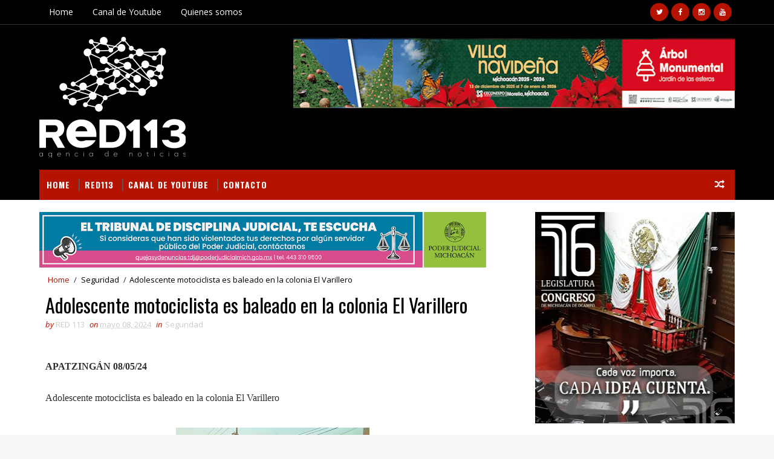

--- FILE ---
content_type: text/html; charset=utf-8
request_url: https://www.google.com/recaptcha/api2/aframe
body_size: 265
content:
<!DOCTYPE HTML><html><head><meta http-equiv="content-type" content="text/html; charset=UTF-8"></head><body><script nonce="IB79slhjlBDc2-asuOrrzQ">/** Anti-fraud and anti-abuse applications only. See google.com/recaptcha */ try{var clients={'sodar':'https://pagead2.googlesyndication.com/pagead/sodar?'};window.addEventListener("message",function(a){try{if(a.source===window.parent){var b=JSON.parse(a.data);var c=clients[b['id']];if(c){var d=document.createElement('img');d.src=c+b['params']+'&rc='+(localStorage.getItem("rc::a")?sessionStorage.getItem("rc::b"):"");window.document.body.appendChild(d);sessionStorage.setItem("rc::e",parseInt(sessionStorage.getItem("rc::e")||0)+1);localStorage.setItem("rc::h",'1768986093323');}}}catch(b){}});window.parent.postMessage("_grecaptcha_ready", "*");}catch(b){}</script></body></html>

--- FILE ---
content_type: text/javascript; charset=UTF-8
request_url: http://www.red113mx.com/feeds/posts/default?alt=json-in-script&start-index=12&max-results=1&callback=jQuery111009907793253914883_1768986090176&_=1768986090178
body_size: 1940
content:
// API callback
jQuery111009907793253914883_1768986090176({"version":"1.0","encoding":"UTF-8","feed":{"xmlns":"http://www.w3.org/2005/Atom","xmlns$openSearch":"http://a9.com/-/spec/opensearchrss/1.0/","xmlns$blogger":"http://schemas.google.com/blogger/2008","xmlns$georss":"http://www.georss.org/georss","xmlns$gd":"http://schemas.google.com/g/2005","xmlns$thr":"http://purl.org/syndication/thread/1.0","id":{"$t":"tag:blogger.com,1999:blog-5899780129493318393"},"updated":{"$t":"2026-01-21T00:12:00.271-06:00"},"category":[{"term":"Seguridad"},{"term":"Estado"},{"term":"Nota Roja"},{"term":"Morelia"},{"term":"Policiaca"},{"term":"Gobierno"},{"term":"Educación"},{"term":"Salud"},{"term":"politica"},{"term":"Portada"},{"term":"Cultura"},{"term":"Nacionales"},{"term":"Video"},{"term":"Gobierno Estado"},{"term":"Deportes"},{"term":"Educacion"},{"term":"turismo"},{"term":"economia"},{"term":"Destacados"},{"term":"política"},{"term":"Gobierno Morelia"},{"term":"Derechos Humanos"},{"term":"Elecciones"},{"term":"ecologia"},{"term":"Finanzas"},{"term":"Nota Roja  Policiaca"},{"term":"MUNICIPIOS"},{"term":"Nota Roja Policiaca"},{"term":"artesanías"},{"term":"Espectáculos"},{"term":"Gastronomía"},{"term":"MICHOACÁN"},{"term":"Clima"},{"term":"Tecnología"},{"term":"Arte"},{"term":"Entretenimiento"},{"term":"Internacional"},{"term":"ciencia"},{"term":"Cine"},{"term":"Comunicación"},{"term":"Tradiciones"},{"term":"Columna"},{"term":"NACIONAL"},{"term":"Educación Gobierno"},{"term":"Teatro"},{"term":"Campo"},{"term":"economía"},{"term":"Gobierno  Morelia"},{"term":"Derechos"},{"term":"Segurid"},{"term":"se"},{"term":"michoacan"},{"term":"nutrición"},{"term":"Música"},{"term":"Destacado"},{"term":"NOTA"},{"term":"MORE"},{"term":"segueidad"},{"term":"Antropología"},{"term":"SUCESOS"},{"term":"esta"},{"term":"Moda"},{"term":"Religión"},{"term":"Animales"},{"term":"Morel"},{"term":"MORELIA DESTACADOS"},{"term":"POL"},{"term":"POR"},{"term":"Salud y belleza"},{"term":"Viral"},{"term":"gob"},{"term":"nacional seguridad"},{"term":"poli"},{"term":"ELE"},{"term":"I"},{"term":"INCENDIOS MICHOACÁN"},{"term":"Infografía"},{"term":"MICHOACÁ"},{"term":"N"},{"term":"PORT"},{"term":"Reportaje"},{"term":"ecol"},{"term":"es"},{"term":"estatal"},{"term":"go"},{"term":"michoaca"},{"term":"polli"}],"title":{"type":"text","$t":"RED113"},"subtitle":{"type":"html","$t":"Noticias"},"link":[{"rel":"http://schemas.google.com/g/2005#feed","type":"application/atom+xml","href":"http:\/\/www.red113mx.com\/feeds\/posts\/default"},{"rel":"self","type":"application/atom+xml","href":"http:\/\/www.blogger.com\/feeds\/5899780129493318393\/posts\/default?alt=json-in-script\u0026start-index=12\u0026max-results=1"},{"rel":"alternate","type":"text/html","href":"http:\/\/www.red113mx.com\/"},{"rel":"hub","href":"http://pubsubhubbub.appspot.com/"},{"rel":"previous","type":"application/atom+xml","href":"http:\/\/www.blogger.com\/feeds\/5899780129493318393\/posts\/default?alt=json-in-script\u0026start-index=11\u0026max-results=1"},{"rel":"next","type":"application/atom+xml","href":"http:\/\/www.blogger.com\/feeds\/5899780129493318393\/posts\/default?alt=json-in-script\u0026start-index=13\u0026max-results=1"}],"author":[{"name":{"$t":"Unknown"},"email":{"$t":"noreply@blogger.com"},"gd$image":{"rel":"http://schemas.google.com/g/2005#thumbnail","width":"16","height":"16","src":"https:\/\/img1.blogblog.com\/img\/b16-rounded.gif"}}],"generator":{"version":"7.00","uri":"http://www.blogger.com","$t":"Blogger"},"openSearch$totalResults":{"$t":"189259"},"openSearch$startIndex":{"$t":"12"},"openSearch$itemsPerPage":{"$t":"1"},"entry":[{"id":{"$t":"tag:blogger.com,1999:blog-5899780129493318393.post-5891378737966180873"},"published":{"$t":"2026-01-20T19:47:00.003-06:00"},"updated":{"$t":"2026-01-20T19:47:35.986-06:00"},"category":[{"scheme":"http://www.blogger.com/atom/ns#","term":"Estado"}],"title":{"type":"text","$t":" Diálogo permanente con la Iglesia Católica: Raúl Zepeda"},"summary":{"type":"text","$t":"\u0026nbsp;Diálogo permanente con la Iglesia Católica: Raúl Zepeda\u0026nbsp;•\tGobierno estatal refuerza su compromiso con la vinculación directa con los sectores socialesZamora, Michoacán, 20 de enero de 2026.- El Gobierno de Michoacán, respetuoso del Estado laico, mantendrá una comunicación permanente con la Iglesia Católica, así como con las organizaciones religiosas, a fin de seguir colaborando en la "},"link":[{"rel":"edit","type":"application/atom+xml","href":"http:\/\/www.blogger.com\/feeds\/5899780129493318393\/posts\/default\/5891378737966180873"},{"rel":"self","type":"application/atom+xml","href":"http:\/\/www.blogger.com\/feeds\/5899780129493318393\/posts\/default\/5891378737966180873"},{"rel":"alternate","type":"text/html","href":"http:\/\/www.red113mx.com\/2026\/01\/dialogo-permanente-con-la-iglesia.html","title":" Diálogo permanente con la Iglesia Católica: Raúl Zepeda"}],"author":[{"name":{"$t":"Unknown"},"email":{"$t":"noreply@blogger.com"},"gd$image":{"rel":"http://schemas.google.com/g/2005#thumbnail","width":"16","height":"16","src":"https:\/\/img1.blogblog.com\/img\/b16-rounded.gif"}}],"media$thumbnail":{"xmlns$media":"http://search.yahoo.com/mrss/","url":"https:\/\/blogger.googleusercontent.com\/img\/b\/R29vZ2xl\/AVvXsEifve6heK_TPkaE26AL7ILSS9c8Xr8TS6oedsp1WeKIhKjuaET7ITEHONGjQWo9aMpSkfGLUe4vgXMQiLdG3tAwRYsNrzEC8LCcog2KDDDyDYkrzpl_w2FHynhw-DaFxUXcCefgJlpVtKgbYbbptlZ4kgz8Onv67dkVITlCGPSR8p_uhUS5tQvDOcJBKQU\/s72-c\/WhatsApp%20Image%202026-01-20%20at%204.21.58%20PM.jpeg","height":"72","width":"72"}}]}});

--- FILE ---
content_type: text/javascript; charset=UTF-8
request_url: http://www.red113mx.com/feeds/posts/default?alt=json-in-script&callback=jQuery111009907793253914883_1768986090176&_=1768986090177
body_size: 12425
content:
// API callback
jQuery111009907793253914883_1768986090176({"version":"1.0","encoding":"UTF-8","feed":{"xmlns":"http://www.w3.org/2005/Atom","xmlns$openSearch":"http://a9.com/-/spec/opensearchrss/1.0/","xmlns$blogger":"http://schemas.google.com/blogger/2008","xmlns$georss":"http://www.georss.org/georss","xmlns$gd":"http://schemas.google.com/g/2005","xmlns$thr":"http://purl.org/syndication/thread/1.0","id":{"$t":"tag:blogger.com,1999:blog-5899780129493318393"},"updated":{"$t":"2026-01-21T00:12:00.271-06:00"},"category":[{"term":"Seguridad"},{"term":"Estado"},{"term":"Nota Roja"},{"term":"Morelia"},{"term":"Policiaca"},{"term":"Gobierno"},{"term":"Educación"},{"term":"Salud"},{"term":"politica"},{"term":"Portada"},{"term":"Cultura"},{"term":"Nacionales"},{"term":"Video"},{"term":"Gobierno Estado"},{"term":"Deportes"},{"term":"Educacion"},{"term":"turismo"},{"term":"economia"},{"term":"Destacados"},{"term":"política"},{"term":"Gobierno Morelia"},{"term":"Derechos Humanos"},{"term":"Elecciones"},{"term":"ecologia"},{"term":"Finanzas"},{"term":"Nota Roja  Policiaca"},{"term":"MUNICIPIOS"},{"term":"Nota Roja Policiaca"},{"term":"artesanías"},{"term":"Espectáculos"},{"term":"Gastronomía"},{"term":"MICHOACÁN"},{"term":"Clima"},{"term":"Tecnología"},{"term":"Arte"},{"term":"Entretenimiento"},{"term":"Internacional"},{"term":"ciencia"},{"term":"Cine"},{"term":"Comunicación"},{"term":"Tradiciones"},{"term":"Columna"},{"term":"NACIONAL"},{"term":"Educación Gobierno"},{"term":"Teatro"},{"term":"Campo"},{"term":"economía"},{"term":"Gobierno  Morelia"},{"term":"Derechos"},{"term":"Segurid"},{"term":"se"},{"term":"michoacan"},{"term":"nutrición"},{"term":"Música"},{"term":"Destacado"},{"term":"NOTA"},{"term":"MORE"},{"term":"segueidad"},{"term":"Antropología"},{"term":"SUCESOS"},{"term":"esta"},{"term":"Moda"},{"term":"Religión"},{"term":"Animales"},{"term":"Morel"},{"term":"MORELIA DESTACADOS"},{"term":"POL"},{"term":"POR"},{"term":"Salud y belleza"},{"term":"Viral"},{"term":"gob"},{"term":"nacional seguridad"},{"term":"poli"},{"term":"ELE"},{"term":"I"},{"term":"INCENDIOS MICHOACÁN"},{"term":"Infografía"},{"term":"MICHOACÁ"},{"term":"N"},{"term":"PORT"},{"term":"Reportaje"},{"term":"ecol"},{"term":"es"},{"term":"estatal"},{"term":"go"},{"term":"michoaca"},{"term":"polli"}],"title":{"type":"text","$t":"RED113"},"subtitle":{"type":"html","$t":"Noticias"},"link":[{"rel":"http://schemas.google.com/g/2005#feed","type":"application/atom+xml","href":"http:\/\/www.red113mx.com\/feeds\/posts\/default"},{"rel":"self","type":"application/atom+xml","href":"http:\/\/www.blogger.com\/feeds\/5899780129493318393\/posts\/default?alt=json-in-script"},{"rel":"alternate","type":"text/html","href":"http:\/\/www.red113mx.com\/"},{"rel":"hub","href":"http://pubsubhubbub.appspot.com/"},{"rel":"next","type":"application/atom+xml","href":"http:\/\/www.blogger.com\/feeds\/5899780129493318393\/posts\/default?alt=json-in-script\u0026start-index=26\u0026max-results=25"}],"author":[{"name":{"$t":"Unknown"},"email":{"$t":"noreply@blogger.com"},"gd$image":{"rel":"http://schemas.google.com/g/2005#thumbnail","width":"16","height":"16","src":"https:\/\/img1.blogblog.com\/img\/b16-rounded.gif"}}],"generator":{"version":"7.00","uri":"http://www.blogger.com","$t":"Blogger"},"openSearch$totalResults":{"$t":"189259"},"openSearch$startIndex":{"$t":"1"},"openSearch$itemsPerPage":{"$t":"25"},"entry":[{"id":{"$t":"tag:blogger.com,1999:blog-5899780129493318393.post-2599886265418394521"},"published":{"$t":"2026-01-21T00:11:00.003-06:00"},"updated":{"$t":"2026-01-21T00:11:59.855-06:00"},"category":[{"scheme":"http://www.blogger.com/atom/ns#","term":"Estado"}],"title":{"type":"text","$t":" Fortalece UTM espacios de diálogo académico con los Conversatorios de la UTM"},"summary":{"type":"text","$t":"\u0026nbsp;Fortalece UTM espacios de diálogo académico con los Conversatorios de la UTMLa Universidad Tecnológica de Morelia desarrolla una agenda permanente de conversatorios con participación plural de especialistas y creciente interés de la comunidad estudiantil.Morelia, Michoacán, 20 de enero de 2026.-\u0026nbsp;La Universidad Tecnológica de Morelia (UTM) fortalece los Conversatorios de la UTM, una "},"link":[{"rel":"edit","type":"application/atom+xml","href":"http:\/\/www.blogger.com\/feeds\/5899780129493318393\/posts\/default\/2599886265418394521"},{"rel":"self","type":"application/atom+xml","href":"http:\/\/www.blogger.com\/feeds\/5899780129493318393\/posts\/default\/2599886265418394521"},{"rel":"alternate","type":"text/html","href":"http:\/\/www.red113mx.com\/2026\/01\/fortalece-utm-espacios-de-dialogo.html","title":" Fortalece UTM espacios de diálogo académico con los Conversatorios de la UTM"}],"author":[{"name":{"$t":"Unknown"},"email":{"$t":"noreply@blogger.com"},"gd$image":{"rel":"http://schemas.google.com/g/2005#thumbnail","width":"16","height":"16","src":"https:\/\/img1.blogblog.com\/img\/b16-rounded.gif"}}],"media$thumbnail":{"xmlns$media":"http://search.yahoo.com/mrss/","url":"https:\/\/blogger.googleusercontent.com\/img\/b\/R29vZ2xl\/AVvXsEg9MEFAAFyLfsmyUHmD3b5MhOJi88oHDVnyIUklnZonUOT9URBt4Iq8HXpg6S6zywT4mri5kFM_22ki-MuLjOrgzQqxzkW7GprCAEv2jgE8SLtZ1LIdslWAxQesmfMakiPJhBIxy6swzyT0VC-_wEtdsKghgVkyDot11wwDwpE7uH6h8qlYKxas2xkAWBo\/s72-c\/WhatsApp%20Image%202026-01-20%20at%2010.07.17%20PM.jpeg","height":"72","width":"72"}},{"id":{"$t":"tag:blogger.com,1999:blog-5899780129493318393.post-8469335306676061030"},"published":{"$t":"2026-01-21T00:10:00.000-06:00"},"updated":{"$t":"2026-01-21T00:10:46.374-06:00"},"category":[{"scheme":"http://www.blogger.com/atom/ns#","term":"Seguridad"}],"title":{"type":"text","$t":" Busca Reyes Galindo acercar y agilizar trámites de Pensiones Civiles en Distrito 22"},"summary":{"type":"text","$t":"\u0026nbsp;Busca Reyes Galindo acercar y agilizar trámites de Pensiones Civiles en Distrito 22Morelia, Mich., 20 de enero de 2026.-Con el objetivo de eliminar barreras en los trámites que deben realizar trabajadores del estado en la Dirección de Pensiones Civiles de Michoacán, el coordinador de diputados del Partido del Trabajo en el Congreso de Michoacán, Reyes Galindo Pedraza, sostuvo una reunión "},"link":[{"rel":"edit","type":"application/atom+xml","href":"http:\/\/www.blogger.com\/feeds\/5899780129493318393\/posts\/default\/8469335306676061030"},{"rel":"self","type":"application/atom+xml","href":"http:\/\/www.blogger.com\/feeds\/5899780129493318393\/posts\/default\/8469335306676061030"},{"rel":"alternate","type":"text/html","href":"http:\/\/www.red113mx.com\/2026\/01\/busca-reyes-galindo-acercar-y-agilizar.html","title":" Busca Reyes Galindo acercar y agilizar trámites de Pensiones Civiles en Distrito 22"}],"author":[{"name":{"$t":"Unknown"},"email":{"$t":"noreply@blogger.com"},"gd$image":{"rel":"http://schemas.google.com/g/2005#thumbnail","width":"16","height":"16","src":"https:\/\/img1.blogblog.com\/img\/b16-rounded.gif"}}],"media$thumbnail":{"xmlns$media":"http://search.yahoo.com/mrss/","url":"https:\/\/blogger.googleusercontent.com\/img\/b\/R29vZ2xl\/AVvXsEhyPEfjGaxqaOtJyE6Cm4vn9oY863_Guw3TtZ3Gyj4DWGwsLGIG_jGo0WVL6Nf4k8YSTG-TWRhLIvI63Zd-royuUV0oCzS-zjKplMCC6XIIR4rXilQK4U9zqZVWwQGpwtu2xyecLGnVY4W5eH6dg5fAcZmL173u2o_XkDu1gSwgdz2nXl4-Cm2_jCNuZwI\/s72-c\/WhatsApp%20Image%202026-01-20%20at%207.54.34%20PM.jpeg","height":"72","width":"72"}},{"id":{"$t":"tag:blogger.com,1999:blog-5899780129493318393.post-960376550360516642"},"published":{"$t":"2026-01-20T23:54:00.000-06:00"},"updated":{"$t":"2026-01-20T23:54:17.253-06:00"},"category":[{"scheme":"http://www.blogger.com/atom/ns#","term":"Seguridad"}],"title":{"type":"text","$t":"Dos muertos y tres heridos tras fuerte choque vehicular en Chilchota"},"summary":{"type":"text","$t":"\u0026nbsp;CHILCHOTA\n20\/01\/26\n\n\u0026nbsp;\n\nDos\nmuertos y tres heridos tras fuerte choque vehicular en Chilchota \n\n\u0026nbsp;\n\nRED 113\nMICHOACÁN\/Redacción \n\n\u0026nbsp;\n\nChilchota,\nMich.- 20 de enero de 2026.-\nUn fatal accidente vehicular se registró la noche de este martes sobre la\ncarretera Carapan–Uruapan, donde impactaron un camión de carga y una camioneta,\ndejando como saldo fatal dos personas sin vida y tres "},"link":[{"rel":"edit","type":"application/atom+xml","href":"http:\/\/www.blogger.com\/feeds\/5899780129493318393\/posts\/default\/960376550360516642"},{"rel":"self","type":"application/atom+xml","href":"http:\/\/www.blogger.com\/feeds\/5899780129493318393\/posts\/default\/960376550360516642"},{"rel":"alternate","type":"text/html","href":"http:\/\/www.red113mx.com\/2026\/01\/dos-muertos-y-tres-heridos-tras-fuerte.html","title":"Dos muertos y tres heridos tras fuerte choque vehicular en Chilchota"}],"author":[{"name":{"$t":"Unknown"},"email":{"$t":"noreply@blogger.com"},"gd$image":{"rel":"http://schemas.google.com/g/2005#thumbnail","width":"16","height":"16","src":"https:\/\/img1.blogblog.com\/img\/b16-rounded.gif"}}],"media$thumbnail":{"xmlns$media":"http://search.yahoo.com/mrss/","url":"https:\/\/blogger.googleusercontent.com\/img\/b\/R29vZ2xl\/AVvXsEhRNHayyPZibVi9QXTcEn2FGlTvs80kWLMnN1_mJqUWTGKVrt5u-ZF2iOmK8wUhjvZZz9nwvyaTHp_ItOcrjjABl4OjakYNyh2CQBUu-OP7CxIOKmj0iWwTFIT498UtxB6cMYoDAZqMsAzuZO1BhfWhby3A9r1c-nz7YUTkd9TN2UjfsN1e7vjTf4xt8sc\/s72-c\/CHILCHOTA%20Dos%20muertos%20y%20tres%20heridos%20tras%20fuerte%20choque%20vehicular%20en%20Chilchota%20(2).jpg","height":"72","width":"72"}},{"id":{"$t":"tag:blogger.com,1999:blog-5899780129493318393.post-7052801789854898458"},"published":{"$t":"2026-01-20T23:46:00.000-06:00"},"updated":{"$t":"2026-01-20T23:46:00.776-06:00"},"category":[{"scheme":"http://www.blogger.com/atom/ns#","term":"Seguridad"}],"title":{"type":"text","$t":"Se registra choque entre 2 autos en la avenida Camelinas, frente a Plaza Escala Morelia"},"summary":{"type":"text","$t":"\u0026nbsp;MORELIA\n20\/01\/2026\n\n\u0026nbsp;\n\nSe\nregistra choque entre 2 autos en la avenida Camelinas, frente a Plaza Escala\nMorelia \n\n\u0026nbsp;\n\nRED 113\nMICHOACÁN\/Redacción \n\n\u0026nbsp;\n\nMorelia,\nMich.- Martes 20 de enero de 2026.-\nUn choque entre dos vehículos se registró durante la noche de este martes sobre\nla avenida Camelinas, al suroriente de la ciudad de Morelia, informaron fuentes\nallegadas al tema.\n\n\u0026"},"link":[{"rel":"edit","type":"application/atom+xml","href":"http:\/\/www.blogger.com\/feeds\/5899780129493318393\/posts\/default\/7052801789854898458"},{"rel":"self","type":"application/atom+xml","href":"http:\/\/www.blogger.com\/feeds\/5899780129493318393\/posts\/default\/7052801789854898458"},{"rel":"alternate","type":"text/html","href":"http:\/\/www.red113mx.com\/2026\/01\/se-registra-choque-entre-2-autos-en-la.html","title":"Se registra choque entre 2 autos en la avenida Camelinas, frente a Plaza Escala Morelia"}],"author":[{"name":{"$t":"Unknown"},"email":{"$t":"noreply@blogger.com"},"gd$image":{"rel":"http://schemas.google.com/g/2005#thumbnail","width":"16","height":"16","src":"https:\/\/img1.blogblog.com\/img\/b16-rounded.gif"}}],"media$thumbnail":{"xmlns$media":"http://search.yahoo.com/mrss/","url":"https:\/\/blogger.googleusercontent.com\/img\/b\/R29vZ2xl\/[base64]\/s72-c\/MORELIA%20Se%20registra%20choque%20entre%202%20autos%20en%20la%20avenida%20Camelinas,%20frente%20a%20Plaza%20Escala%20Morelia.jpg","height":"72","width":"72"}},{"id":{"$t":"tag:blogger.com,1999:blog-5899780129493318393.post-7893342427991865622"},"published":{"$t":"2026-01-20T23:27:00.000-06:00"},"updated":{"$t":"2026-01-20T23:27:55.482-06:00"},"category":[{"scheme":"http://www.blogger.com/atom/ns#","term":"Seguridad"}],"title":{"type":"text","$t":"Joven es asesinado en la Tenencia de San Nicolás Obispo; menor resulta herido"},"summary":{"type":"text","$t":"\u0026nbsp;MORELIA\n20\/01\/2026\n\n\u0026nbsp;\n\nJoven es\nasesinado en la Tenencia de San Nicolás Obispo; menor resulta herido \n\n\u0026nbsp;\n\n\u0026nbsp; + Sucedió dentro de un negocio de reparación\nde celulares y donde también hay maquinitas. \n\n\u0026nbsp; + La referida población se localiza al\nsurponiente de Morelia. \n\n\u0026nbsp;\n\nRED 113\nMICHOACÁN\/Redacción \n\n\u0026nbsp;\n\nMorelia,\nMich.- Martes 20 de enero de 2026.\nUn joven fue "},"link":[{"rel":"edit","type":"application/atom+xml","href":"http:\/\/www.blogger.com\/feeds\/5899780129493318393\/posts\/default\/7893342427991865622"},{"rel":"self","type":"application/atom+xml","href":"http:\/\/www.blogger.com\/feeds\/5899780129493318393\/posts\/default\/7893342427991865622"},{"rel":"alternate","type":"text/html","href":"http:\/\/www.red113mx.com\/2026\/01\/joven-es-asesinado-en-la-tenencia-de.html","title":"Joven es asesinado en la Tenencia de San Nicolás Obispo; menor resulta herido"}],"author":[{"name":{"$t":"Unknown"},"email":{"$t":"noreply@blogger.com"},"gd$image":{"rel":"http://schemas.google.com/g/2005#thumbnail","width":"16","height":"16","src":"https:\/\/img1.blogblog.com\/img\/b16-rounded.gif"}}],"media$thumbnail":{"xmlns$media":"http://search.yahoo.com/mrss/","url":"https:\/\/blogger.googleusercontent.com\/img\/b\/R29vZ2xl\/AVvXsEgDoViF7P8Gzfuv3OtIkn9_3bQu7Ye9k_xe-Fyp1HZeVd5SYsBy1oo2vcii6vMFNO40U6dRalu00Mc5MQt34ufBkvgpLeRKay4at3G6ThIM5WVOqFNgTnvlB4cZjQI1rvprl_3N3etsu77Y3tqMerS1OSsL-0YhzCo2QFgw0swhbRYpIaHoaGua6Fpgdyg\/s72-c\/MORELIA%20Joven%20es%20asesinado%20en%20la%20Tenencia%20de%20San%20Nicol%C3%A1s%20Obispo;%20menor%20resulta%20herido%20(2).jpg","height":"72","width":"72"}},{"id":{"$t":"tag:blogger.com,1999:blog-5899780129493318393.post-3976643400811683467"},"published":{"$t":"2026-01-20T23:22:00.001-06:00"},"updated":{"$t":"2026-01-20T23:22:06.356-06:00"},"category":[{"scheme":"http://www.blogger.com/atom/ns#","term":"Seguridad"}],"title":{"type":"text","$t":"Se desbarranca camioneta en la Villa Madero-Carácuaro; mueren madre e hijo"},"summary":{"type":"text","$t":"\u0026nbsp;MADERO 20\/01\/2026\n\n\u0026nbsp;\n\nSe\ndesbarranca camioneta en la Villa Madero-Carácuaro; mueren madre e hijo\n\n\u0026nbsp;\n\n\u0026nbsp; +La camioneta de las víctimas era una RAM\n1200.\n\n\u0026nbsp;\n\nRED 113\nMICHOACÁN\/ Redacción \n\n\u0026nbsp;\n\nMadero,\nMich.- Martes 20 de enero de 2026.-\nUn hombre y su madre fallecieron tras la caída de una camioneta a un barranco\nubicado a la orilla de la carretera Villa "},"link":[{"rel":"edit","type":"application/atom+xml","href":"http:\/\/www.blogger.com\/feeds\/5899780129493318393\/posts\/default\/3976643400811683467"},{"rel":"self","type":"application/atom+xml","href":"http:\/\/www.blogger.com\/feeds\/5899780129493318393\/posts\/default\/3976643400811683467"},{"rel":"alternate","type":"text/html","href":"http:\/\/www.red113mx.com\/2026\/01\/se-desbarranca-camioneta-en-la-villa.html","title":"Se desbarranca camioneta en la Villa Madero-Carácuaro; mueren madre e hijo"}],"author":[{"name":{"$t":"Unknown"},"email":{"$t":"noreply@blogger.com"},"gd$image":{"rel":"http://schemas.google.com/g/2005#thumbnail","width":"16","height":"16","src":"https:\/\/img1.blogblog.com\/img\/b16-rounded.gif"}}],"media$thumbnail":{"xmlns$media":"http://search.yahoo.com/mrss/","url":"https:\/\/blogger.googleusercontent.com\/img\/b\/R29vZ2xl\/AVvXsEhN9VlH6MptNCqK-UbDmeTXfs44nUqfI2NakLlmKn8KKE0VF0UZAaKAMZt0r8Us9doAwpe_1kwMR9JeHL__S7QygyAIb7KlJTbVF37hM81QY4f4Zz-hEW8g3Fdyah9W-6F-PVlQ2ash311nMYP1pY8RTW-zgHBMgyC-2INO1ttg4Wu-25YSziakpMjJ1r4\/s72-c\/MADERO%20Se%20desbarranca%20camioneta%20en%20la%20Villa%20Madero-Car%C3%A1cuaro;%20mueren%20madre%20e%20hijo.jpg","height":"72","width":"72"}},{"id":{"$t":"tag:blogger.com,1999:blog-5899780129493318393.post-3892710408682182050"},"published":{"$t":"2026-01-20T23:11:10.695-06:00"},"updated":{"$t":"2026-01-20T23:11:55.691-06:00"},"category":[{"scheme":"http://www.blogger.com/atom/ns#","term":"Seguridad"}],"title":{"type":"text","$t":"Buscan a familiares de mujer fallecida tras accidente en motocicleta en Lázaro Cárdenas"},"summary":{"type":"text","$t":"\u0026nbsp;LÁZARO\nCÁRDENAS 20\/01\/2026\n\n\u0026nbsp;\n\nBuscan a\nfamiliares de mujer fallecida tras accidente en motocicleta en Lázaro Cárdenas\n\n\u0026nbsp;\n\nRED 113\nMICHOACÁN\/Redacción \n\n\u0026nbsp;\n\nLázaro\nCárdenas, Mich.- 20 de enero de 2026.-\nAutoridades de la Fiscalía Regional solicitaron el apoyo de la ciudadanía para\nlocalizar a los familiares de una mujer que perdió la vida luego de sufrir un\naccidente en "},"link":[{"rel":"edit","type":"application/atom+xml","href":"http:\/\/www.blogger.com\/feeds\/5899780129493318393\/posts\/default\/3892710408682182050"},{"rel":"self","type":"application/atom+xml","href":"http:\/\/www.blogger.com\/feeds\/5899780129493318393\/posts\/default\/3892710408682182050"},{"rel":"alternate","type":"text/html","href":"http:\/\/www.red113mx.com\/2026\/01\/buscan-familiares-de-mujer-fallecida.html","title":"Buscan a familiares de mujer fallecida tras accidente en motocicleta en Lázaro Cárdenas"}],"author":[{"name":{"$t":"Unknown"},"email":{"$t":"noreply@blogger.com"},"gd$image":{"rel":"http://schemas.google.com/g/2005#thumbnail","width":"16","height":"16","src":"https:\/\/img1.blogblog.com\/img\/b16-rounded.gif"}}],"media$thumbnail":{"xmlns$media":"http://search.yahoo.com/mrss/","url":"https:\/\/blogger.googleusercontent.com\/img\/b\/R29vZ2xl\/AVvXsEhKAsKJwd9cUXAmArytT9-bwAzdZnqPl5KSsQcbBIlAl6xCE8IDovbeb3VRuR8NTkg6Y_R3d4hdPcyNZMNMQt2YxiDbw0LifWYX9LR0hshxLAwebaQKCNXCIvhFC5o3B3Oy7PSplBQS7Uw14Xkw37MeO_aS1lNrYjCG_dkT46kS3_QbeTARH_rZF9j4nko\/s72-c\/L%C3%81ZARO%20C%C3%81RDENAS%20Buscan%20a%20familiares%20de%20mujer%20fallecida%20tras%20accidente%20en%20motocicleta%20en%20L%C3%A1zaro%20C%C3%A1rdenas.jpg","height":"72","width":"72"}},{"id":{"$t":"tag:blogger.com,1999:blog-5899780129493318393.post-173489909321795879"},"published":{"$t":"2026-01-20T23:04:00.000-06:00"},"updated":{"$t":"2026-01-20T23:04:13.554-06:00"},"category":[{"scheme":"http://www.blogger.com/atom/ns#","term":"Seguridad"}],"title":{"type":"text","$t":"Identifican a dos de los tres hombres abatidos tras enfrentamiento con el Ejército en Aguililla"},"summary":{"type":"text","$t":"\u0026nbsp;AGUILILLA\n20\/01\/2026\n\n\u0026nbsp;\n\n\u0026nbsp;\n\nIdentifican\na dos de los tres hombres abatidos tras enfrentamiento con el Ejército en\nAguililla\n\n\u0026nbsp;\n\nRED 113\nMICHOACÁN\/Redacción \n\n\u0026nbsp;\n\nAguililla,\nMich.- 20 de enero de 2026.-\nAutoridades confirmaron la identidad de dos de los tres sujetos que murieron\ndurante un enfrentamiento armado con elementos del Ejército Mexicano, ocurrido\nen la comunidad "},"link":[{"rel":"edit","type":"application/atom+xml","href":"http:\/\/www.blogger.com\/feeds\/5899780129493318393\/posts\/default\/173489909321795879"},{"rel":"self","type":"application/atom+xml","href":"http:\/\/www.blogger.com\/feeds\/5899780129493318393\/posts\/default\/173489909321795879"},{"rel":"alternate","type":"text/html","href":"http:\/\/www.red113mx.com\/2026\/01\/identifican-dos-de-los-tres-hombres.html","title":"Identifican a dos de los tres hombres abatidos tras enfrentamiento con el Ejército en Aguililla"}],"author":[{"name":{"$t":"Unknown"},"email":{"$t":"noreply@blogger.com"},"gd$image":{"rel":"http://schemas.google.com/g/2005#thumbnail","width":"16","height":"16","src":"https:\/\/img1.blogblog.com\/img\/b16-rounded.gif"}}],"media$thumbnail":{"xmlns$media":"http://search.yahoo.com/mrss/","url":"https:\/\/blogger.googleusercontent.com\/img\/b\/R29vZ2xl\/AVvXsEhPzFE1YBDJQEVf6VqwNhTWRNjBm65ErErMiafFvyfYQXYr86cM7MXw3lpvoV5jdUCT-rFED7A46FJdf5y1kvJeclhp_LDKWb_jxwNaD15yTAiZ_acOZaVnMrusD5Qn1j3DAZCcSax-N6Ekp-U-eC6AjitDGnUBRZLsXl-gn3aih5REobLjka2etNI3-II\/s72-c\/AGUILILLA%20Identifican%20a%20dos%20de%20los%20tres%20hombres%20abatidos%20tras%20enfrentamiento%20con%20el%20Ej%C3%A9rcito%20en%20Aguililla.jpg","height":"72","width":"72"}},{"id":{"$t":"tag:blogger.com,1999:blog-5899780129493318393.post-5428421554793931955"},"published":{"$t":"2026-01-20T19:55:00.001-06:00"},"updated":{"$t":"2026-01-20T19:55:17.955-06:00"},"category":[{"scheme":"http://www.blogger.com/atom/ns#","term":"Seguridad"}],"title":{"type":"text","$t":"CJIM Uruapan obtiene medidas de protección a favor de mujer víctima de violencia"},"summary":{"type":"text","$t":"\u0026nbsp;CJIM Uruapan obtiene medidas de protección a favor de mujer\nvíctima de violencia\u0026nbsp;\n\n\u0026nbsp;\n\nRED 113 MICHOACÁN\/Redacción \n\n\u0026nbsp;\n\nUruapan, Michoacán, a 20 de enero de 2026.- La Fiscalía\nGeneral del Estado de Michoacán (FGE), a través del Centro de Justicia Integral\npara las Mujeres (CJIM) región Uruapan, obtuvo medidas de protección a favor de\nuna mujer víctima de violencia, con el "},"link":[{"rel":"edit","type":"application/atom+xml","href":"http:\/\/www.blogger.com\/feeds\/5899780129493318393\/posts\/default\/5428421554793931955"},{"rel":"self","type":"application/atom+xml","href":"http:\/\/www.blogger.com\/feeds\/5899780129493318393\/posts\/default\/5428421554793931955"},{"rel":"alternate","type":"text/html","href":"http:\/\/www.red113mx.com\/2026\/01\/cjim-uruapan-obtiene-medidas-de.html","title":"CJIM Uruapan obtiene medidas de protección a favor de mujer víctima de violencia"}],"author":[{"name":{"$t":"Unknown"},"email":{"$t":"noreply@blogger.com"},"gd$image":{"rel":"http://schemas.google.com/g/2005#thumbnail","width":"16","height":"16","src":"https:\/\/img1.blogblog.com\/img\/b16-rounded.gif"}}],"media$thumbnail":{"xmlns$media":"http://search.yahoo.com/mrss/","url":"https:\/\/blogger.googleusercontent.com\/img\/b\/R29vZ2xl\/AVvXsEjvAdni5SMWAoGIa4WF2i3EQxiMVkLSjjT4jN_KL8dXkne5jakisJRz1TVKFb2ZUSu2kKivKBpbzWLyWHSp5BF_Q2pIMbJk8k9fD5D-9px-lrJVYBGWx1JMR-XNiNLnT02Gz2yozeRiLkHnTZxd5-npgiVEnl8u6ASkhc6mAyswryMD0qEYvs7VP_zGJkw\/s72-c\/WhatsApp%20Image%202021-07-26%20at%2010.26.57%20AM%20(3).jpeg","height":"72","width":"72"}},{"id":{"$t":"tag:blogger.com,1999:blog-5899780129493318393.post-4183868110401755794"},"published":{"$t":"2026-01-20T19:53:00.000-06:00"},"updated":{"$t":"2026-01-20T19:53:12.054-06:00"},"category":[{"scheme":"http://www.blogger.com/atom/ns#","term":"Seguridad"}],"title":{"type":"text","$t":"Vinculan a proceso a taxista, presunto responsable de abusar sexualmente de una adolescente"},"summary":{"type":"text","$t":"\u0026nbsp;Vinculan a proceso a taxista, presunto responsable de abusar\nsexualmente de una adolescente\u0026nbsp;\n\n\u0026nbsp;\n\nLa agresión se registró en el municipio de Lázaro Cárdenas\n\n\u0026nbsp;\n\nRED 113 MICHOACÁN\/Redacción \n\n\u0026nbsp;\n\nLázaro Cárdenas, Michoacán, a 20 de enero de 2026.- La\nFiscalía General del Estado de Michoacán (FGE) obtuvo vinculación a proceso\ncontra un taxista, identificado como Juan Manuel "},"link":[{"rel":"edit","type":"application/atom+xml","href":"http:\/\/www.blogger.com\/feeds\/5899780129493318393\/posts\/default\/4183868110401755794"},{"rel":"self","type":"application/atom+xml","href":"http:\/\/www.blogger.com\/feeds\/5899780129493318393\/posts\/default\/4183868110401755794"},{"rel":"alternate","type":"text/html","href":"http:\/\/www.red113mx.com\/2026\/01\/vinculan-proceso-taxista-presunto.html","title":"Vinculan a proceso a taxista, presunto responsable de abusar sexualmente de una adolescente"}],"author":[{"name":{"$t":"Unknown"},"email":{"$t":"noreply@blogger.com"},"gd$image":{"rel":"http://schemas.google.com/g/2005#thumbnail","width":"16","height":"16","src":"https:\/\/img1.blogblog.com\/img\/b16-rounded.gif"}}],"media$thumbnail":{"xmlns$media":"http://search.yahoo.com/mrss/","url":"https:\/\/blogger.googleusercontent.com\/img\/b\/R29vZ2xl\/AVvXsEjzp4Qt3M5vXUNf9vx_2RawZ7ChwkMFeAZe2hXys2oulWxNwYbFvg6_eWjioy1LufxjpV6xdxY-wdGn0M57ttCuLU4dzUuJeCe4eSURlxAysOQAt0gCF9cG_UQeGnNKRGltLyrIHCbXory57SKl0qf4DmonUHDWHSuCFSFotwpXY5S7sFqZvxxwscbTRjQ\/s72-c\/WhatsApp%20Image%202021-07-26%20at%2010.26.57%20AM%20(2).jpeg","height":"72","width":"72"}},{"id":{"$t":"tag:blogger.com,1999:blog-5899780129493318393.post-5904512715068592900"},"published":{"$t":"2026-01-20T19:50:00.003-06:00"},"updated":{"$t":"2026-01-20T19:50:37.987-06:00"},"category":[{"scheme":"http://www.blogger.com/atom/ns#","term":"Seguridad"}],"title":{"type":"text","$t":"Vinculado a proceso, un trabajador de la FGE, presunto responsable de violación en agravio de su hija"},"summary":{"type":"text","$t":"\u0026nbsp;Vinculado a proceso, un trabajador de la FGE, presunto\nresponsable de violación en agravio de su hija\u0026nbsp;\n\n\u0026nbsp;\n\nLa Fiscalía General del Estado no permitirá conductas que\nvulneren la integridad de niñas, niños y adolescentes, ni tolerará la impunidad\nbajo ninguna circunstancia\n\n\u0026nbsp;\n\nRED 113 MICHOACÁN\/Redacción \n\n\u0026nbsp;\n\nMorelia, Michoacán, a 20 de enero de 2026.- La Fiscalía\nGeneral "},"link":[{"rel":"edit","type":"application/atom+xml","href":"http:\/\/www.blogger.com\/feeds\/5899780129493318393\/posts\/default\/5904512715068592900"},{"rel":"self","type":"application/atom+xml","href":"http:\/\/www.blogger.com\/feeds\/5899780129493318393\/posts\/default\/5904512715068592900"},{"rel":"alternate","type":"text/html","href":"http:\/\/www.red113mx.com\/2026\/01\/vinculado-proceso-un-trabajador-de-la.html","title":"Vinculado a proceso, un trabajador de la FGE, presunto responsable de violación en agravio de su hija"}],"author":[{"name":{"$t":"Unknown"},"email":{"$t":"noreply@blogger.com"},"gd$image":{"rel":"http://schemas.google.com/g/2005#thumbnail","width":"16","height":"16","src":"https:\/\/img1.blogblog.com\/img\/b16-rounded.gif"}}],"media$thumbnail":{"xmlns$media":"http://search.yahoo.com/mrss/","url":"https:\/\/blogger.googleusercontent.com\/img\/b\/R29vZ2xl\/AVvXsEjrzKoUdaHqvMXHmJcKVis0REKO1lUO8_MkETaM5vDklFjVLBk6fwWppq_v68pkr3Faz2xAP_s0nF5RoGm49B5LgfsbXf04m_K2iSW-rEaKJNCulnZlsMeVSPX9dY17lbV3FofyDUF9VvSjh2Gurgm2REfMZi0LhnBLp5JZp424gsI2sDkCXLt7RoFkMSk\/s72-c\/WhatsApp%20Image%202021-07-26%20at%2010.26.57%20AM%20(1).jpeg","height":"72","width":"72"}},{"id":{"$t":"tag:blogger.com,1999:blog-5899780129493318393.post-5891378737966180873"},"published":{"$t":"2026-01-20T19:47:00.003-06:00"},"updated":{"$t":"2026-01-20T19:47:35.986-06:00"},"category":[{"scheme":"http://www.blogger.com/atom/ns#","term":"Estado"}],"title":{"type":"text","$t":" Diálogo permanente con la Iglesia Católica: Raúl Zepeda"},"summary":{"type":"text","$t":"\u0026nbsp;Diálogo permanente con la Iglesia Católica: Raúl Zepeda\u0026nbsp;•\tGobierno estatal refuerza su compromiso con la vinculación directa con los sectores socialesZamora, Michoacán, 20 de enero de 2026.- El Gobierno de Michoacán, respetuoso del Estado laico, mantendrá una comunicación permanente con la Iglesia Católica, así como con las organizaciones religiosas, a fin de seguir colaborando en la "},"link":[{"rel":"edit","type":"application/atom+xml","href":"http:\/\/www.blogger.com\/feeds\/5899780129493318393\/posts\/default\/5891378737966180873"},{"rel":"self","type":"application/atom+xml","href":"http:\/\/www.blogger.com\/feeds\/5899780129493318393\/posts\/default\/5891378737966180873"},{"rel":"alternate","type":"text/html","href":"http:\/\/www.red113mx.com\/2026\/01\/dialogo-permanente-con-la-iglesia.html","title":" Diálogo permanente con la Iglesia Católica: Raúl Zepeda"}],"author":[{"name":{"$t":"Unknown"},"email":{"$t":"noreply@blogger.com"},"gd$image":{"rel":"http://schemas.google.com/g/2005#thumbnail","width":"16","height":"16","src":"https:\/\/img1.blogblog.com\/img\/b16-rounded.gif"}}],"media$thumbnail":{"xmlns$media":"http://search.yahoo.com/mrss/","url":"https:\/\/blogger.googleusercontent.com\/img\/b\/R29vZ2xl\/AVvXsEifve6heK_TPkaE26AL7ILSS9c8Xr8TS6oedsp1WeKIhKjuaET7ITEHONGjQWo9aMpSkfGLUe4vgXMQiLdG3tAwRYsNrzEC8LCcog2KDDDyDYkrzpl_w2FHynhw-DaFxUXcCefgJlpVtKgbYbbptlZ4kgz8Onv67dkVITlCGPSR8p_uhUS5tQvDOcJBKQU\/s72-c\/WhatsApp%20Image%202026-01-20%20at%204.21.58%20PM.jpeg","height":"72","width":"72"}},{"id":{"$t":"tag:blogger.com,1999:blog-5899780129493318393.post-1792707404848070043"},"published":{"$t":"2026-01-20T19:43:00.000-06:00"},"updated":{"$t":"2026-01-20T19:43:58.905-06:00"},"category":[{"scheme":"http://www.blogger.com/atom/ns#","term":"Gobierno"}],"title":{"type":"text","$t":" Julio César Conejo Alejos impulsa la activación física y la convivencia comunitaria en Morelos"},"summary":{"type":"text","$t":"\u0026nbsp;Julio César Conejo Alejos impulsa la activación física y la convivencia comunitaria en Morelos\u0026nbsp;Villa Morelos, a 20de enero del 2026.- Porque somos un gobierno con causa que impulsa el bienestar de las familias, el presidente municipal en movimiento de Morelos, Julio César Conejo Alejos, entregó apoyos al grupo de zumba “San Nico”, como parte de las acciones para fomentar la activación "},"link":[{"rel":"edit","type":"application/atom+xml","href":"http:\/\/www.blogger.com\/feeds\/5899780129493318393\/posts\/default\/1792707404848070043"},{"rel":"self","type":"application/atom+xml","href":"http:\/\/www.blogger.com\/feeds\/5899780129493318393\/posts\/default\/1792707404848070043"},{"rel":"alternate","type":"text/html","href":"http:\/\/www.red113mx.com\/2026\/01\/julio-cesar-conejo-alejos-impulsa-la.html","title":" Julio César Conejo Alejos impulsa la activación física y la convivencia comunitaria en Morelos"}],"author":[{"name":{"$t":"Unknown"},"email":{"$t":"noreply@blogger.com"},"gd$image":{"rel":"http://schemas.google.com/g/2005#thumbnail","width":"16","height":"16","src":"https:\/\/img1.blogblog.com\/img\/b16-rounded.gif"}}],"media$thumbnail":{"xmlns$media":"http://search.yahoo.com/mrss/","url":"https:\/\/blogger.googleusercontent.com\/img\/b\/R29vZ2xl\/AVvXsEhKDjWKv35mpk0zrHYekSJCSp8FSQNtgnQ8NhVMzG1RdcaZTBCGG2-ik6nLER3O1vq6EEcpNMn7vtczQrPSow9PUNamWgPOdZ88gw1Du2On80vx2bAbh2hZLHaDnzfIPrjNEeXdGT3UljJxGPpswF8rufeX0P0EkcTWHuNbwvcTbmYY05sMDsDHSVwODyA\/s72-c\/WhatsApp%20Image%202026-01-20%20at%204.19.49%20PM.jpeg","height":"72","width":"72"}},{"id":{"$t":"tag:blogger.com,1999:blog-5899780129493318393.post-4998410038357183449"},"published":{"$t":"2026-01-20T19:38:00.003-06:00"},"updated":{"$t":"2026-01-20T19:38:38.266-06:00"},"category":[{"scheme":"http://www.blogger.com/atom/ns#","term":"Seguridad"}],"title":{"type":"text","$t":" EN MICHOACÁN, AUTORIDADES FEDERALES Y ESTATALES DETIENEN A NUEVE PERSONAS E INHABILITAN TRES CAMPAMENTOS"},"summary":{"type":"text","$t":"\u0026nbsp;EN MICHOACÁN, AUTORIDADES FEDERALES Y ESTATALES DETIENEN A NUEVE PERSONAS E INHABILITAN TRES CAMPAMENTOS\u0026nbsp;•\tLas operaciones fueron lideradas por elementos de Defensa y GN, junto con Semar, FGR, SSPC y autoridades locales•\tSe realizaron patrullajes en los municipios de Aguililla, Apatzingán, Cotija, La Piedad, Morelia, Nuevo San Juan, San Lorenzo, Queréndaro, Salvador Escalante, Tiamba, "},"link":[{"rel":"edit","type":"application/atom+xml","href":"http:\/\/www.blogger.com\/feeds\/5899780129493318393\/posts\/default\/4998410038357183449"},{"rel":"self","type":"application/atom+xml","href":"http:\/\/www.blogger.com\/feeds\/5899780129493318393\/posts\/default\/4998410038357183449"},{"rel":"alternate","type":"text/html","href":"http:\/\/www.red113mx.com\/2026\/01\/en-michoacan-autoridades-federales-y_20.html","title":" EN MICHOACÁN, AUTORIDADES FEDERALES Y ESTATALES DETIENEN A NUEVE PERSONAS E INHABILITAN TRES CAMPAMENTOS"}],"author":[{"name":{"$t":"Unknown"},"email":{"$t":"noreply@blogger.com"},"gd$image":{"rel":"http://schemas.google.com/g/2005#thumbnail","width":"16","height":"16","src":"https:\/\/img1.blogblog.com\/img\/b16-rounded.gif"}}],"media$thumbnail":{"xmlns$media":"http://search.yahoo.com/mrss/","url":"https:\/\/blogger.googleusercontent.com\/img\/b\/R29vZ2xl\/AVvXsEioeEN7phPVZdrGTHIGvkLHXRzCqvqe2R2Lz7EafnKq8BQmdt4sSMM52Z63oZ6zX61h_THxPIblR2MfVffranSjOVAUn0p7HEvBUJ9CIsjnGU9t6GhU1aH9aZuh7vIQLji6k11K048BheY2GV0dgyBxHV5Sll8kF5YzDbGdXMMI2xFerzf852MxBZp7Dxo\/s72-c\/WhatsApp%20Image%202026-01-20%20at%204.15.39%20PM.jpeg","height":"72","width":"72"}},{"id":{"$t":"tag:blogger.com,1999:blog-5899780129493318393.post-1461545578637610964"},"published":{"$t":"2026-01-20T19:36:00.000-06:00"},"updated":{"$t":"2026-01-20T19:36:16.005-06:00"},"category":[{"scheme":"http://www.blogger.com/atom/ns#","term":"Educación"}],"title":{"type":"text","$t":" Expo Prepá-rate abrió camino a Josué para continuar sus estudios: Iemsysem"},"summary":{"type":"text","$t":"\u0026nbsp;Expo Prepá-rate abrió camino a Josué para continuar sus estudios: Iemsysem\u0026nbsp;•\tEn el Conalep Morelia II se realizará hasta el viernes 23, de 8:00 a 16:30 horasMorelia, Michoacán, 20 de enero de 2026.- Para Josué Osorio Servín, estudiante del Conalep Morelia II, la Expo Prepá-rate significó una oportunidad decisiva para redefinir su futuro académico. Antes de asistir, no contemplaba "},"link":[{"rel":"edit","type":"application/atom+xml","href":"http:\/\/www.blogger.com\/feeds\/5899780129493318393\/posts\/default\/1461545578637610964"},{"rel":"self","type":"application/atom+xml","href":"http:\/\/www.blogger.com\/feeds\/5899780129493318393\/posts\/default\/1461545578637610964"},{"rel":"alternate","type":"text/html","href":"http:\/\/www.red113mx.com\/2026\/01\/expo-prepa-rate-abrio-camino-josue-para.html","title":" Expo Prepá-rate abrió camino a Josué para continuar sus estudios: Iemsysem"}],"author":[{"name":{"$t":"Unknown"},"email":{"$t":"noreply@blogger.com"},"gd$image":{"rel":"http://schemas.google.com/g/2005#thumbnail","width":"16","height":"16","src":"https:\/\/img1.blogblog.com\/img\/b16-rounded.gif"}}],"media$thumbnail":{"xmlns$media":"http://search.yahoo.com/mrss/","url":"https:\/\/blogger.googleusercontent.com\/img\/b\/R29vZ2xl\/AVvXsEgGx8bX3SeuXRBMDuxN0NJ3JLSYjiYrKqcjQknbxQiI-G3-_m0SrFFMzea_5Qbm6_8LFg6sUDm0Zx5VuYssYsqOotSrbspsNwNU_FFrHTFPb1QHA3Gkm2dPn0qhx8EKNjgo2Ld88m4QZwQgJCMQO6S6DZVCqppmGq_hRSyauLsnMdYS8GiBA-I4NXEAgj8\/s72-c\/WhatsApp%20Image%202026-01-20%20at%204.01.14%20PM.jpeg","height":"72","width":"72"}},{"id":{"$t":"tag:blogger.com,1999:blog-5899780129493318393.post-6339498028833380044"},"published":{"$t":"2026-01-20T19:33:00.002-06:00"},"updated":{"$t":"2026-01-20T19:33:22.533-06:00"},"category":[{"scheme":"http://www.blogger.com/atom/ns#","term":"Morelia"}],"title":{"type":"text","$t":" Consejo Ciudadano impulsa acciones de proximidad social con Policía Morelia"},"summary":{"type":"text","$t":"\u0026nbsp;Consejo Ciudadano impulsa acciones de proximidad social con Policía Morelia\u0026nbsp;•\tFomenta el trabajo conjunto con ambas corporaciones, para mejorar la percepción ciudadana de las instituciones de seguridad.Morelia, Michoacán; 20 de enero de 2026.- El Consejo Ciudadano del Municipio de Morelia (CCMM) se reunió con representantes de la Secretaría de Seguridad de Michoacán (SSP) y de la "},"link":[{"rel":"edit","type":"application/atom+xml","href":"http:\/\/www.blogger.com\/feeds\/5899780129493318393\/posts\/default\/6339498028833380044"},{"rel":"self","type":"application/atom+xml","href":"http:\/\/www.blogger.com\/feeds\/5899780129493318393\/posts\/default\/6339498028833380044"},{"rel":"alternate","type":"text/html","href":"http:\/\/www.red113mx.com\/2026\/01\/consejo-ciudadano-impulsa-acciones-de.html","title":" Consejo Ciudadano impulsa acciones de proximidad social con Policía Morelia"}],"author":[{"name":{"$t":"Unknown"},"email":{"$t":"noreply@blogger.com"},"gd$image":{"rel":"http://schemas.google.com/g/2005#thumbnail","width":"16","height":"16","src":"https:\/\/img1.blogblog.com\/img\/b16-rounded.gif"}}],"media$thumbnail":{"xmlns$media":"http://search.yahoo.com/mrss/","url":"https:\/\/blogger.googleusercontent.com\/img\/b\/R29vZ2xl\/AVvXsEi1Qwjr4FwE1gP1A_csQYXbePSAwtkPrCo2zCclxJWbYJKu3zqNepfsPwBlBu5kuz5NQ1SZF1EachWoK8U8gcMejJeoCKgYP4hBW6T_SVm72doQq7N3RCc0B8i3B5a6ck6y5-VcXpV_HfXZ8Kx19MQTbDxMI2nul1wfmoubUHw83uaa1p1E1oEJLvmP9IE\/s72-c\/WhatsApp%20Image%202026-01-20%20at%203.52.52%20PM.jpeg","height":"72","width":"72"}},{"id":{"$t":"tag:blogger.com,1999:blog-5899780129493318393.post-2842990017483728262"},"published":{"$t":"2026-01-20T19:31:00.001-06:00"},"updated":{"$t":"2026-01-20T19:31:17.713-06:00"},"category":[{"scheme":"http://www.blogger.com/atom/ns#","term":"Morelia"}],"title":{"type":"text","$t":" Gobierno de Alfonso Martínez duplicó el turismo en 4 años"},"summary":{"type":"text","$t":"\u0026nbsp;Gobierno de Alfonso Martínez duplicó el turismo en 4 años\u0026nbsp;•\tLa derrama económica también creció en un 100% en este concepto.•\tAl turista hay que invitarlo, traerlo.Morelia, Michoacán; 20 de enero de 2026.- En cuatro años del gobierno del presidente municipal de Morelia, Alfonso Martínez Alcázar, la afluencia turística a la ciudad se ha duplicado gracias a la construcción de la paz y la"},"link":[{"rel":"edit","type":"application/atom+xml","href":"http:\/\/www.blogger.com\/feeds\/5899780129493318393\/posts\/default\/2842990017483728262"},{"rel":"self","type":"application/atom+xml","href":"http:\/\/www.blogger.com\/feeds\/5899780129493318393\/posts\/default\/2842990017483728262"},{"rel":"alternate","type":"text/html","href":"http:\/\/www.red113mx.com\/2026\/01\/gobierno-de-alfonso-martinez-duplico-el.html","title":" Gobierno de Alfonso Martínez duplicó el turismo en 4 años"}],"author":[{"name":{"$t":"Unknown"},"email":{"$t":"noreply@blogger.com"},"gd$image":{"rel":"http://schemas.google.com/g/2005#thumbnail","width":"16","height":"16","src":"https:\/\/img1.blogblog.com\/img\/b16-rounded.gif"}}],"media$thumbnail":{"xmlns$media":"http://search.yahoo.com/mrss/","url":"https:\/\/blogger.googleusercontent.com\/img\/b\/R29vZ2xl\/AVvXsEhRL-F-jRlOviBSkwkMhRKz1al6dy66BsFtC9IJVLSGZ493knBDfRZAIoGIeaHl3rLWqMNubnFHvZXAWnnJ5JTRyEhcoGhNhyMmDgiN3fVQ5DbOIb0xnrHYyZLeXefRV-XP_Tx9ua4R1ZPkpiS_Od3yWfMcvcQ2wPAnqXufJnLLM_m07R3M40A0ymxie8g\/s72-c\/WhatsApp%20Image%202026-01-20%20at%203.52.32%20PM.jpeg","height":"72","width":"72"}},{"id":{"$t":"tag:blogger.com,1999:blog-5899780129493318393.post-3530173126786177594"},"published":{"$t":"2026-01-20T19:29:00.001-06:00"},"updated":{"$t":"2026-01-20T19:29:07.292-06:00"},"category":[{"scheme":"http://www.blogger.com/atom/ns#","term":"Estado"}],"title":{"type":"text","$t":" Fiscalía Especializada en Derechos Humanos participa en el Primer Mercado Cultural Popular “Felipe Carrillo Puerto”"},"summary":{"type":"text","$t":"\u0026nbsp;Fiscalía Especializada en Derechos Humanos participa en el Primer Mercado Cultural Popular “Felipe Carrillo Puerto”\u0026nbsp;Morelia, Michoacán, a 20 de enero de 2026.– La Fiscalía General del Estado de Michoacán (FGE), a través de la Fiscalía Especializada en Materia de Derechos Humanos y Libertad de Expresión, participó en el Primer Mercado Cultural Popular “Felipe Carrillo Puerto”, un "},"link":[{"rel":"edit","type":"application/atom+xml","href":"http:\/\/www.blogger.com\/feeds\/5899780129493318393\/posts\/default\/3530173126786177594"},{"rel":"self","type":"application/atom+xml","href":"http:\/\/www.blogger.com\/feeds\/5899780129493318393\/posts\/default\/3530173126786177594"},{"rel":"alternate","type":"text/html","href":"http:\/\/www.red113mx.com\/2026\/01\/fiscalia-especializada-en-derechos.html","title":" Fiscalía Especializada en Derechos Humanos participa en el Primer Mercado Cultural Popular “Felipe Carrillo Puerto”"}],"author":[{"name":{"$t":"Unknown"},"email":{"$t":"noreply@blogger.com"},"gd$image":{"rel":"http://schemas.google.com/g/2005#thumbnail","width":"16","height":"16","src":"https:\/\/img1.blogblog.com\/img\/b16-rounded.gif"}}],"media$thumbnail":{"xmlns$media":"http://search.yahoo.com/mrss/","url":"https:\/\/blogger.googleusercontent.com\/img\/b\/R29vZ2xl\/AVvXsEgarOxztPHHzk4BL1E-xixYEhScXdR9AYVTUjBA8SuzJXPsWR7eD_LUmAUQpsd_q8eDuA_l4-7GoejRTkMg7R9AZCXWsDnSL2TlaXc7Z03f6IFUGRgluRaU-mgzjrVyUF14cvGoVZD_fgG3w2hPFnZiklDAcJAdA2AG0tTQQM7vpL2gNtG7HXqlEOrtQdk\/s72-c\/WhatsApp%20Image%202026-01-20%20at%203.52.18%20PM.jpeg","height":"72","width":"72"}},{"id":{"$t":"tag:blogger.com,1999:blog-5899780129493318393.post-9146494375723887690"},"published":{"$t":"2026-01-20T19:26:00.002-06:00"},"updated":{"$t":"2026-01-20T19:26:45.953-06:00"},"category":[{"scheme":"http://www.blogger.com/atom/ns#","term":"Seguridad"}],"title":{"type":"text","$t":" Un detenido, más de 4 kg de marihuana y 900 gr de metanfetamina, asegurados en 2 operativos: SSP "},"summary":{"type":"text","$t":"\u0026nbsp;Un detenido, más de 4 kg de marihuana y 900 gr de metanfetamina, asegurados en 2 operativos: SSP\u0026nbsp;\u0026nbsp;Acción coordinada en conjunto con la Defensa y FGEHuetamo, Michoacán, 20 de enero del 2026.- Resultado de dos acciones operativas realizadas en las últimas horas, elementos de las secretarías de Seguridad Pública (SSP), de la Defensa Nacional (Defensa), Guardia Nacional (GN) y la "},"link":[{"rel":"edit","type":"application/atom+xml","href":"http:\/\/www.blogger.com\/feeds\/5899780129493318393\/posts\/default\/9146494375723887690"},{"rel":"self","type":"application/atom+xml","href":"http:\/\/www.blogger.com\/feeds\/5899780129493318393\/posts\/default\/9146494375723887690"},{"rel":"alternate","type":"text/html","href":"http:\/\/www.red113mx.com\/2026\/01\/un-detenido-mas-de-4-kg-de-marihuana-y.html","title":" Un detenido, más de 4 kg de marihuana y 900 gr de metanfetamina, asegurados en 2 operativos: SSP "}],"author":[{"name":{"$t":"Unknown"},"email":{"$t":"noreply@blogger.com"},"gd$image":{"rel":"http://schemas.google.com/g/2005#thumbnail","width":"16","height":"16","src":"https:\/\/img1.blogblog.com\/img\/b16-rounded.gif"}}],"media$thumbnail":{"xmlns$media":"http://search.yahoo.com/mrss/","url":"https:\/\/blogger.googleusercontent.com\/img\/b\/R29vZ2xl\/AVvXsEhpthd1HQMDgQ5NMbtbTFoT3ImtMoPqAwdHIlrbNKPmjdY0kcWwvGfc-md_frVgIt4iNQMVWpjgGDjeIoeBB7aJbvkBGCsvvC_S8Asyvvr393Oi0H6aCU0uAkGGh6NhYx9dLYsBthgWMN_8Lsz4u71By5CwBJa1UsHKXbnphpH6_4IjYM2Wa16XLJazmAE\/s72-c\/WhatsApp%20Image%202026-01-20%20at%203.51.48%20PM.jpeg","height":"72","width":"72"}},{"id":{"$t":"tag:blogger.com,1999:blog-5899780129493318393.post-4529022005297169788"},"published":{"$t":"2026-01-20T19:24:00.002-06:00"},"updated":{"$t":"2026-01-20T19:24:33.643-06:00"},"category":[{"scheme":"http://www.blogger.com/atom/ns#","term":"Seguridad"}],"title":{"type":"text","$t":" EN SINALOA, DETIENEN A DOS SUJETOS REQUERIDOS POR EL GOBIERNO DE ESTADOS UNIDOS"},"summary":{"type":"text","$t":"\u0026nbsp;EN SINALOA, DETIENEN A DOS SUJETOS REQUERIDOS POR EL GOBIERNO DE ESTADOS UNIDOS\u0026nbsp;•\tEn la acción participaron elementos de la Defensa, Semar, FGR, GN y SSPC•\tSon requeridos por autoridades del estado de Montana por diversos delitosEn el marco de la cooperación binacional para detener a personas requeridas por la ley y derivado de labores de inteligencia e investigación, en Sinaloa, "},"link":[{"rel":"edit","type":"application/atom+xml","href":"http:\/\/www.blogger.com\/feeds\/5899780129493318393\/posts\/default\/4529022005297169788"},{"rel":"self","type":"application/atom+xml","href":"http:\/\/www.blogger.com\/feeds\/5899780129493318393\/posts\/default\/4529022005297169788"},{"rel":"alternate","type":"text/html","href":"http:\/\/www.red113mx.com\/2026\/01\/en-sinaloa-detienen-dos-sujetos.html","title":" EN SINALOA, DETIENEN A DOS SUJETOS REQUERIDOS POR EL GOBIERNO DE ESTADOS UNIDOS"}],"author":[{"name":{"$t":"Unknown"},"email":{"$t":"noreply@blogger.com"},"gd$image":{"rel":"http://schemas.google.com/g/2005#thumbnail","width":"16","height":"16","src":"https:\/\/img1.blogblog.com\/img\/b16-rounded.gif"}}],"media$thumbnail":{"xmlns$media":"http://search.yahoo.com/mrss/","url":"https:\/\/blogger.googleusercontent.com\/img\/b\/R29vZ2xl\/AVvXsEjF3phn6dHnTLfG663_LXLaDVGzz-pECeLOq3zuXEhYKSygVEOY8iVrfc5poVUVZ4h0zHhBRVJC_VZKMsbEDBixpVdeMXoaEvDxk90uemhTPf36V62XaRLCClR495hVRnc6kcHwFJ7y30hJeR1bj7dDHOlDxlYDXkGenog31glUg_q81gck-hFxAChV-Yo\/s72-c\/WhatsApp%20Image%202026-01-20%20at%203.51.28%20PM.jpeg","height":"72","width":"72"}},{"id":{"$t":"tag:blogger.com,1999:blog-5899780129493318393.post-7163072765160608781"},"published":{"$t":"2026-01-20T19:22:00.001-06:00"},"updated":{"$t":"2026-01-20T19:22:04.810-06:00"},"category":[{"scheme":"http://www.blogger.com/atom/ns#","term":"Gobierno"}],"title":{"type":"text","$t":" Semigrante abre convocatoria para programa Reencuentro Familiar 2026"},"summary":{"type":"text","$t":"\u0026nbsp;Semigrante abre convocatoria para programa Reencuentro Familiar 2026\u0026nbsp;•\tEl apoyo facilita la gestión de visas para adultos mayores con familiares en EE.UU.Morelia, Michoacán, 20 de enero de 2026.- La Secretaría del Migrante (Semigrante) anuncia la convocatoria 2026 del programa Reencuentro Familiar (Refami), con el objetivo de contribuir al reencuentro de personas adultas mayores con "},"link":[{"rel":"edit","type":"application/atom+xml","href":"http:\/\/www.blogger.com\/feeds\/5899780129493318393\/posts\/default\/7163072765160608781"},{"rel":"self","type":"application/atom+xml","href":"http:\/\/www.blogger.com\/feeds\/5899780129493318393\/posts\/default\/7163072765160608781"},{"rel":"alternate","type":"text/html","href":"http:\/\/www.red113mx.com\/2026\/01\/semigrante-abre-convocatoria-para.html","title":" Semigrante abre convocatoria para programa Reencuentro Familiar 2026"}],"author":[{"name":{"$t":"Unknown"},"email":{"$t":"noreply@blogger.com"},"gd$image":{"rel":"http://schemas.google.com/g/2005#thumbnail","width":"16","height":"16","src":"https:\/\/img1.blogblog.com\/img\/b16-rounded.gif"}}],"media$thumbnail":{"xmlns$media":"http://search.yahoo.com/mrss/","url":"https:\/\/blogger.googleusercontent.com\/img\/b\/R29vZ2xl\/AVvXsEjctVfrzFhhr1wOSvzLY1jPrjDVwPWLheyg5mQUrfPxW_z1dCbxTF7mTrS3zAbWvZJQdfNuSG9uVPk7zmrtO8OM3Ib8jYgRPciviSmuDXC3JRUMem1sSpb_kNqlGK1XGMBD95RD5HQlrkeeZkJNbJHy2Rn0ukkynJSzk8BiR6FUORbH0QO0X0q2bxO-QFc\/s72-c\/WhatsApp%20Image%202026-01-20%20at%202.52.24%20PM.jpeg","height":"72","width":"72"}},{"id":{"$t":"tag:blogger.com,1999:blog-5899780129493318393.post-2789959407043051004"},"published":{"$t":"2026-01-20T19:19:00.002-06:00"},"updated":{"$t":"2026-01-20T19:19:36.221-06:00"},"category":[{"scheme":"http://www.blogger.com/atom/ns#","term":"Estado"}],"title":{"type":"text","$t":" Guardian forestal y certificación ProForest Avocado facilitarán negociación en T-MEC"},"summary":{"type":"text","$t":"\u0026nbsp;Guardian forestal y certificación ProForest Avocado facilitarán negociación en T-MEC\u0026nbsp;Ciudad de México, 20 de enero de 2026.- El gobernador Alfredo Ramírez Bedolla y el subsecretario de Comercio Exterior de la Secretaría de Economía del Gobierno de México, Luis Rosendo Gutiérrez Romano, se sumaron a los preparativos para incluir en la renegociación del tratado comercial entre "},"link":[{"rel":"edit","type":"application/atom+xml","href":"http:\/\/www.blogger.com\/feeds\/5899780129493318393\/posts\/default\/2789959407043051004"},{"rel":"self","type":"application/atom+xml","href":"http:\/\/www.blogger.com\/feeds\/5899780129493318393\/posts\/default\/2789959407043051004"},{"rel":"alternate","type":"text/html","href":"http:\/\/www.red113mx.com\/2026\/01\/guardian-forestal-y-certificacion.html","title":" Guardian forestal y certificación ProForest Avocado facilitarán negociación en T-MEC"}],"author":[{"name":{"$t":"Unknown"},"email":{"$t":"noreply@blogger.com"},"gd$image":{"rel":"http://schemas.google.com/g/2005#thumbnail","width":"16","height":"16","src":"https:\/\/img1.blogblog.com\/img\/b16-rounded.gif"}}],"media$thumbnail":{"xmlns$media":"http://search.yahoo.com/mrss/","url":"https:\/\/blogger.googleusercontent.com\/img\/b\/R29vZ2xl\/AVvXsEhzj1AudH92FCDt7fUh2KTxnqxfYOhg6GjJey_C1Ri3d7AMoR-ViPrCSKKVJDtKdXiY1NxBFc2ZmTfIsRUd1VMrDZcJQtmsAJfv8wXTyAI7Cc649PdtYU1x5Y67wu4TAqdQVLCGGoVSbb29_IhtfuaCg6p_NRC7PRSKFfwXCQMJ3t0UxTOTw8916CNV-yg\/s72-c\/WhatsApp%20Image%202026-01-20%20at%202.52.21%20PM.jpeg","height":"72","width":"72"}},{"id":{"$t":"tag:blogger.com,1999:blog-5899780129493318393.post-4186887379735284467"},"published":{"$t":"2026-01-20T19:06:00.003-06:00"},"updated":{"$t":"2026-01-20T19:06:37.768-06:00"},"category":[{"scheme":"http://www.blogger.com/atom/ns#","term":"Estado"}],"title":{"type":"text","$t":" Brigadas de Servicios Públicos refuerzan poda y limpieza en vialidades de Morelia"},"summary":{"type":"text","$t":"\u0026nbsp;Brigadas de Servicios Públicos refuerzan poda y limpieza en vialidades de Morelia•Atención con brigadas en distintos puntos de la ciudad para mantener vialidades limpias, seguras y ordenadas.Morelia, Michoacán; 20 de enero de 2026.- El Gobierno de Morelia, a través de la Secretaría de Servicios Públicos Municipales, mantiene labores permanentes de poda de árboles, corte de pasto y limpieza "},"link":[{"rel":"edit","type":"application/atom+xml","href":"http:\/\/www.blogger.com\/feeds\/5899780129493318393\/posts\/default\/4186887379735284467"},{"rel":"self","type":"application/atom+xml","href":"http:\/\/www.blogger.com\/feeds\/5899780129493318393\/posts\/default\/4186887379735284467"},{"rel":"alternate","type":"text/html","href":"http:\/\/www.red113mx.com\/2026\/01\/brigadas-de-servicios-publicos.html","title":" Brigadas de Servicios Públicos refuerzan poda y limpieza en vialidades de Morelia"}],"author":[{"name":{"$t":"Unknown"},"email":{"$t":"noreply@blogger.com"},"gd$image":{"rel":"http://schemas.google.com/g/2005#thumbnail","width":"16","height":"16","src":"https:\/\/img1.blogblog.com\/img\/b16-rounded.gif"}}],"media$thumbnail":{"xmlns$media":"http://search.yahoo.com/mrss/","url":"https:\/\/blogger.googleusercontent.com\/img\/b\/R29vZ2xl\/AVvXsEgXekWETdE5ydJ-bFphjDefwH4c5krAykN_spau65P0q87hYS4asg_7jbtzTvmat7bbeEieaXPuD0OLp5lIFG9JKsLpsjzSshcox6IVEBeo1Abu0lUo4OYnxaBD0OE1ddRQMdiLwIzKT8mRIzQu8wPX2L_K6VcGDAbg7PJZLOF_x8ZrSvSZ9xbbc5oRFDE\/s72-c\/WhatsApp%20Image%202026-01-20%20at%206.48.19%20PM.jpeg","height":"72","width":"72"}},{"id":{"$t":"tag:blogger.com,1999:blog-5899780129493318393.post-4765737248461933219"},"published":{"$t":"2026-01-20T19:04:00.000-06:00"},"updated":{"$t":"2026-01-20T19:04:11.305-06:00"},"category":[{"scheme":"http://www.blogger.com/atom/ns#","term":"Estado"}],"title":{"type":"text","$t":"Volarán cabinas en Uruapan previo a inicio de pruebas: Gladyz Butanda"},"summary":{"type":"text","$t":"\u0026nbsp;Volarán cabinas en Uruapan previo a inicio de pruebas: Gladyz Butanda\u0026nbsp;•\tLas pruebas iniciarán una vez que se encuentre calibrado el sistema electromecánico, proceso que estará listo en esta semanaUruapan, Michoacán, 20 de enero de 2026.- Este martes se apreciarán por aire tres cabinas del teleférico de Uruapan para calibrar el sistema electromecánico, previo al inicio del periodo de "},"link":[{"rel":"edit","type":"application/atom+xml","href":"http:\/\/www.blogger.com\/feeds\/5899780129493318393\/posts\/default\/4765737248461933219"},{"rel":"self","type":"application/atom+xml","href":"http:\/\/www.blogger.com\/feeds\/5899780129493318393\/posts\/default\/4765737248461933219"},{"rel":"alternate","type":"text/html","href":"http:\/\/www.red113mx.com\/2026\/01\/volaran-cabinas-en-uruapan-previo.html","title":"Volarán cabinas en Uruapan previo a inicio de pruebas: Gladyz Butanda"}],"author":[{"name":{"$t":"Unknown"},"email":{"$t":"noreply@blogger.com"},"gd$image":{"rel":"http://schemas.google.com/g/2005#thumbnail","width":"16","height":"16","src":"https:\/\/img1.blogblog.com\/img\/b16-rounded.gif"}}],"media$thumbnail":{"xmlns$media":"http://search.yahoo.com/mrss/","url":"https:\/\/blogger.googleusercontent.com\/img\/b\/R29vZ2xl\/AVvXsEhvjU4rBppUt8MnJJMzFjL8gSz5-60-kA69dsDx_VqCbpt1X72JBznx9QBjtHFTt8N_ynrJY5YkT2wXPCjTJGC-TeGdBcyQkxReL7JF3KDLPsGgrLKKmzyuyT8Q6AJY9Tak1bksKlVspiq2b212UEGbaeazb5d1_YYaEXw9Mt78Qojfm4WSMiXPb6-G3QA\/s72-c\/WhatsApp%20Image%202026-01-20%20at%206.37.01%20PM.jpeg","height":"72","width":"72"}},{"id":{"$t":"tag:blogger.com,1999:blog-5899780129493318393.post-7583799659548784965"},"published":{"$t":"2026-01-20T19:00:00.001-06:00"},"updated":{"$t":"2026-01-20T19:00:20.195-06:00"},"category":[{"scheme":"http://www.blogger.com/atom/ns#","term":"Estado"}],"title":{"type":"text","$t":"Cerraremos con broche de oro esta administración; Yarabí Ávila refrenda compromiso con la comunidad nicolaita"},"summary":{"type":"text","$t":"\u0026nbsp;Cerraremos con broche de oro esta administración; Yarabí Ávila refrenda compromiso con la comunidad nicolaita* La rectora de la UMSNH sostuvo un encuentro con representantes de los medios de comunicación con el objetivo de compartir los logros y acciones alcanzados en el marco del Tercer Informe de Labores.Morelia, Michoacán, a 20 de enero de 2025.- “Tendremos que cerrar con broche de oro "},"link":[{"rel":"edit","type":"application/atom+xml","href":"http:\/\/www.blogger.com\/feeds\/5899780129493318393\/posts\/default\/7583799659548784965"},{"rel":"self","type":"application/atom+xml","href":"http:\/\/www.blogger.com\/feeds\/5899780129493318393\/posts\/default\/7583799659548784965"},{"rel":"alternate","type":"text/html","href":"http:\/\/www.red113mx.com\/2026\/01\/cerraremos-con-broche-de-oro-esta.html","title":"Cerraremos con broche de oro esta administración; Yarabí Ávila refrenda compromiso con la comunidad nicolaita"}],"author":[{"name":{"$t":"Unknown"},"email":{"$t":"noreply@blogger.com"},"gd$image":{"rel":"http://schemas.google.com/g/2005#thumbnail","width":"16","height":"16","src":"https:\/\/img1.blogblog.com\/img\/b16-rounded.gif"}}],"media$thumbnail":{"xmlns$media":"http://search.yahoo.com/mrss/","url":"https:\/\/blogger.googleusercontent.com\/img\/b\/R29vZ2xl\/AVvXsEjyj8gPnrfoG97bAW-9a7sjjUJgMkoBNVxj8aHGvr4sFm0X4QTFL4jXJkCRQDvGYR5KzLpgawuccgzYPAT6Lz0Yb1rawrNXzb8zf-PhtnBmygEaBw9cUgO5bfy9uOEeEzptVWPJJWUn-P5LmazQ9VVQBJ0f7zdCgeZ0zj3bk67w9wBVAw4r4PZaaoWSGKo\/s72-c\/WhatsApp%20Image%202026-01-20%20at%206.17.52%20PM.jpeg","height":"72","width":"72"}}]}});

--- FILE ---
content_type: text/javascript; charset=UTF-8
request_url: http://www.red113mx.com/feeds/posts/default/-/Seguridad?alt=json-in-script&max-results=4&callback=jQuery111009907793253914883_1768986090174&_=1768986090175
body_size: 3413
content:
// API callback
jQuery111009907793253914883_1768986090174({"version":"1.0","encoding":"UTF-8","feed":{"xmlns":"http://www.w3.org/2005/Atom","xmlns$openSearch":"http://a9.com/-/spec/opensearchrss/1.0/","xmlns$blogger":"http://schemas.google.com/blogger/2008","xmlns$georss":"http://www.georss.org/georss","xmlns$gd":"http://schemas.google.com/g/2005","xmlns$thr":"http://purl.org/syndication/thread/1.0","id":{"$t":"tag:blogger.com,1999:blog-5899780129493318393"},"updated":{"$t":"2026-01-21T00:12:00.271-06:00"},"category":[{"term":"Seguridad"},{"term":"Estado"},{"term":"Nota Roja"},{"term":"Morelia"},{"term":"Policiaca"},{"term":"Gobierno"},{"term":"Educación"},{"term":"Salud"},{"term":"politica"},{"term":"Portada"},{"term":"Cultura"},{"term":"Nacionales"},{"term":"Video"},{"term":"Gobierno Estado"},{"term":"Deportes"},{"term":"Educacion"},{"term":"turismo"},{"term":"economia"},{"term":"Destacados"},{"term":"política"},{"term":"Gobierno Morelia"},{"term":"Derechos Humanos"},{"term":"Elecciones"},{"term":"ecologia"},{"term":"Finanzas"},{"term":"Nota Roja  Policiaca"},{"term":"MUNICIPIOS"},{"term":"Nota Roja Policiaca"},{"term":"artesanías"},{"term":"Espectáculos"},{"term":"Gastronomía"},{"term":"MICHOACÁN"},{"term":"Clima"},{"term":"Tecnología"},{"term":"Arte"},{"term":"Entretenimiento"},{"term":"Internacional"},{"term":"ciencia"},{"term":"Cine"},{"term":"Comunicación"},{"term":"Tradiciones"},{"term":"Columna"},{"term":"NACIONAL"},{"term":"Educación Gobierno"},{"term":"Teatro"},{"term":"Campo"},{"term":"economía"},{"term":"Gobierno  Morelia"},{"term":"Derechos"},{"term":"Segurid"},{"term":"se"},{"term":"michoacan"},{"term":"nutrición"},{"term":"Música"},{"term":"Destacado"},{"term":"NOTA"},{"term":"MORE"},{"term":"segueidad"},{"term":"Antropología"},{"term":"SUCESOS"},{"term":"esta"},{"term":"Moda"},{"term":"Religión"},{"term":"Animales"},{"term":"Morel"},{"term":"MORELIA DESTACADOS"},{"term":"POL"},{"term":"POR"},{"term":"Salud y belleza"},{"term":"Viral"},{"term":"gob"},{"term":"nacional seguridad"},{"term":"poli"},{"term":"ELE"},{"term":"I"},{"term":"INCENDIOS MICHOACÁN"},{"term":"Infografía"},{"term":"MICHOACÁ"},{"term":"N"},{"term":"PORT"},{"term":"Reportaje"},{"term":"ecol"},{"term":"es"},{"term":"estatal"},{"term":"go"},{"term":"michoaca"},{"term":"polli"}],"title":{"type":"text","$t":"RED113"},"subtitle":{"type":"html","$t":"Noticias"},"link":[{"rel":"http://schemas.google.com/g/2005#feed","type":"application/atom+xml","href":"http:\/\/www.red113mx.com\/feeds\/posts\/default"},{"rel":"self","type":"application/atom+xml","href":"http:\/\/www.blogger.com\/feeds\/5899780129493318393\/posts\/default\/-\/Seguridad?alt=json-in-script\u0026max-results=4"},{"rel":"alternate","type":"text/html","href":"http:\/\/www.red113mx.com\/search\/label\/Seguridad"},{"rel":"hub","href":"http://pubsubhubbub.appspot.com/"},{"rel":"next","type":"application/atom+xml","href":"http:\/\/www.blogger.com\/feeds\/5899780129493318393\/posts\/default\/-\/Seguridad\/-\/Seguridad?alt=json-in-script\u0026start-index=5\u0026max-results=4"}],"author":[{"name":{"$t":"Unknown"},"email":{"$t":"noreply@blogger.com"},"gd$image":{"rel":"http://schemas.google.com/g/2005#thumbnail","width":"16","height":"16","src":"https:\/\/img1.blogblog.com\/img\/b16-rounded.gif"}}],"generator":{"version":"7.00","uri":"http://www.blogger.com","$t":"Blogger"},"openSearch$totalResults":{"$t":"68760"},"openSearch$startIndex":{"$t":"1"},"openSearch$itemsPerPage":{"$t":"4"},"entry":[{"id":{"$t":"tag:blogger.com,1999:blog-5899780129493318393.post-8469335306676061030"},"published":{"$t":"2026-01-21T00:10:00.000-06:00"},"updated":{"$t":"2026-01-21T00:10:46.374-06:00"},"category":[{"scheme":"http://www.blogger.com/atom/ns#","term":"Seguridad"}],"title":{"type":"text","$t":" Busca Reyes Galindo acercar y agilizar trámites de Pensiones Civiles en Distrito 22"},"summary":{"type":"text","$t":"\u0026nbsp;Busca Reyes Galindo acercar y agilizar trámites de Pensiones Civiles en Distrito 22Morelia, Mich., 20 de enero de 2026.-Con el objetivo de eliminar barreras en los trámites que deben realizar trabajadores del estado en la Dirección de Pensiones Civiles de Michoacán, el coordinador de diputados del Partido del Trabajo en el Congreso de Michoacán, Reyes Galindo Pedraza, sostuvo una reunión "},"link":[{"rel":"edit","type":"application/atom+xml","href":"http:\/\/www.blogger.com\/feeds\/5899780129493318393\/posts\/default\/8469335306676061030"},{"rel":"self","type":"application/atom+xml","href":"http:\/\/www.blogger.com\/feeds\/5899780129493318393\/posts\/default\/8469335306676061030"},{"rel":"alternate","type":"text/html","href":"http:\/\/www.red113mx.com\/2026\/01\/busca-reyes-galindo-acercar-y-agilizar.html","title":" Busca Reyes Galindo acercar y agilizar trámites de Pensiones Civiles en Distrito 22"}],"author":[{"name":{"$t":"Unknown"},"email":{"$t":"noreply@blogger.com"},"gd$image":{"rel":"http://schemas.google.com/g/2005#thumbnail","width":"16","height":"16","src":"https:\/\/img1.blogblog.com\/img\/b16-rounded.gif"}}],"media$thumbnail":{"xmlns$media":"http://search.yahoo.com/mrss/","url":"https:\/\/blogger.googleusercontent.com\/img\/b\/R29vZ2xl\/AVvXsEhyPEfjGaxqaOtJyE6Cm4vn9oY863_Guw3TtZ3Gyj4DWGwsLGIG_jGo0WVL6Nf4k8YSTG-TWRhLIvI63Zd-royuUV0oCzS-zjKplMCC6XIIR4rXilQK4U9zqZVWwQGpwtu2xyecLGnVY4W5eH6dg5fAcZmL173u2o_XkDu1gSwgdz2nXl4-Cm2_jCNuZwI\/s72-c\/WhatsApp%20Image%202026-01-20%20at%207.54.34%20PM.jpeg","height":"72","width":"72"}},{"id":{"$t":"tag:blogger.com,1999:blog-5899780129493318393.post-960376550360516642"},"published":{"$t":"2026-01-20T23:54:00.000-06:00"},"updated":{"$t":"2026-01-20T23:54:17.253-06:00"},"category":[{"scheme":"http://www.blogger.com/atom/ns#","term":"Seguridad"}],"title":{"type":"text","$t":"Dos muertos y tres heridos tras fuerte choque vehicular en Chilchota"},"summary":{"type":"text","$t":"\u0026nbsp;CHILCHOTA\n20\/01\/26\n\n\u0026nbsp;\n\nDos\nmuertos y tres heridos tras fuerte choque vehicular en Chilchota \n\n\u0026nbsp;\n\nRED 113\nMICHOACÁN\/Redacción \n\n\u0026nbsp;\n\nChilchota,\nMich.- 20 de enero de 2026.-\nUn fatal accidente vehicular se registró la noche de este martes sobre la\ncarretera Carapan–Uruapan, donde impactaron un camión de carga y una camioneta,\ndejando como saldo fatal dos personas sin vida y tres "},"link":[{"rel":"edit","type":"application/atom+xml","href":"http:\/\/www.blogger.com\/feeds\/5899780129493318393\/posts\/default\/960376550360516642"},{"rel":"self","type":"application/atom+xml","href":"http:\/\/www.blogger.com\/feeds\/5899780129493318393\/posts\/default\/960376550360516642"},{"rel":"alternate","type":"text/html","href":"http:\/\/www.red113mx.com\/2026\/01\/dos-muertos-y-tres-heridos-tras-fuerte.html","title":"Dos muertos y tres heridos tras fuerte choque vehicular en Chilchota"}],"author":[{"name":{"$t":"Unknown"},"email":{"$t":"noreply@blogger.com"},"gd$image":{"rel":"http://schemas.google.com/g/2005#thumbnail","width":"16","height":"16","src":"https:\/\/img1.blogblog.com\/img\/b16-rounded.gif"}}],"media$thumbnail":{"xmlns$media":"http://search.yahoo.com/mrss/","url":"https:\/\/blogger.googleusercontent.com\/img\/b\/R29vZ2xl\/AVvXsEhRNHayyPZibVi9QXTcEn2FGlTvs80kWLMnN1_mJqUWTGKVrt5u-ZF2iOmK8wUhjvZZz9nwvyaTHp_ItOcrjjABl4OjakYNyh2CQBUu-OP7CxIOKmj0iWwTFIT498UtxB6cMYoDAZqMsAzuZO1BhfWhby3A9r1c-nz7YUTkd9TN2UjfsN1e7vjTf4xt8sc\/s72-c\/CHILCHOTA%20Dos%20muertos%20y%20tres%20heridos%20tras%20fuerte%20choque%20vehicular%20en%20Chilchota%20(2).jpg","height":"72","width":"72"}},{"id":{"$t":"tag:blogger.com,1999:blog-5899780129493318393.post-7052801789854898458"},"published":{"$t":"2026-01-20T23:46:00.000-06:00"},"updated":{"$t":"2026-01-20T23:46:00.776-06:00"},"category":[{"scheme":"http://www.blogger.com/atom/ns#","term":"Seguridad"}],"title":{"type":"text","$t":"Se registra choque entre 2 autos en la avenida Camelinas, frente a Plaza Escala Morelia"},"summary":{"type":"text","$t":"\u0026nbsp;MORELIA\n20\/01\/2026\n\n\u0026nbsp;\n\nSe\nregistra choque entre 2 autos en la avenida Camelinas, frente a Plaza Escala\nMorelia \n\n\u0026nbsp;\n\nRED 113\nMICHOACÁN\/Redacción \n\n\u0026nbsp;\n\nMorelia,\nMich.- Martes 20 de enero de 2026.-\nUn choque entre dos vehículos se registró durante la noche de este martes sobre\nla avenida Camelinas, al suroriente de la ciudad de Morelia, informaron fuentes\nallegadas al tema.\n\n\u0026"},"link":[{"rel":"edit","type":"application/atom+xml","href":"http:\/\/www.blogger.com\/feeds\/5899780129493318393\/posts\/default\/7052801789854898458"},{"rel":"self","type":"application/atom+xml","href":"http:\/\/www.blogger.com\/feeds\/5899780129493318393\/posts\/default\/7052801789854898458"},{"rel":"alternate","type":"text/html","href":"http:\/\/www.red113mx.com\/2026\/01\/se-registra-choque-entre-2-autos-en-la.html","title":"Se registra choque entre 2 autos en la avenida Camelinas, frente a Plaza Escala Morelia"}],"author":[{"name":{"$t":"Unknown"},"email":{"$t":"noreply@blogger.com"},"gd$image":{"rel":"http://schemas.google.com/g/2005#thumbnail","width":"16","height":"16","src":"https:\/\/img1.blogblog.com\/img\/b16-rounded.gif"}}],"media$thumbnail":{"xmlns$media":"http://search.yahoo.com/mrss/","url":"https:\/\/blogger.googleusercontent.com\/img\/b\/R29vZ2xl\/[base64]\/s72-c\/MORELIA%20Se%20registra%20choque%20entre%202%20autos%20en%20la%20avenida%20Camelinas,%20frente%20a%20Plaza%20Escala%20Morelia.jpg","height":"72","width":"72"}},{"id":{"$t":"tag:blogger.com,1999:blog-5899780129493318393.post-7893342427991865622"},"published":{"$t":"2026-01-20T23:27:00.000-06:00"},"updated":{"$t":"2026-01-20T23:27:55.482-06:00"},"category":[{"scheme":"http://www.blogger.com/atom/ns#","term":"Seguridad"}],"title":{"type":"text","$t":"Joven es asesinado en la Tenencia de San Nicolás Obispo; menor resulta herido"},"summary":{"type":"text","$t":"\u0026nbsp;MORELIA\n20\/01\/2026\n\n\u0026nbsp;\n\nJoven es\nasesinado en la Tenencia de San Nicolás Obispo; menor resulta herido \n\n\u0026nbsp;\n\n\u0026nbsp; + Sucedió dentro de un negocio de reparación\nde celulares y donde también hay maquinitas. \n\n\u0026nbsp; + La referida población se localiza al\nsurponiente de Morelia. \n\n\u0026nbsp;\n\nRED 113\nMICHOACÁN\/Redacción \n\n\u0026nbsp;\n\nMorelia,\nMich.- Martes 20 de enero de 2026.\nUn joven fue "},"link":[{"rel":"edit","type":"application/atom+xml","href":"http:\/\/www.blogger.com\/feeds\/5899780129493318393\/posts\/default\/7893342427991865622"},{"rel":"self","type":"application/atom+xml","href":"http:\/\/www.blogger.com\/feeds\/5899780129493318393\/posts\/default\/7893342427991865622"},{"rel":"alternate","type":"text/html","href":"http:\/\/www.red113mx.com\/2026\/01\/joven-es-asesinado-en-la-tenencia-de.html","title":"Joven es asesinado en la Tenencia de San Nicolás Obispo; menor resulta herido"}],"author":[{"name":{"$t":"Unknown"},"email":{"$t":"noreply@blogger.com"},"gd$image":{"rel":"http://schemas.google.com/g/2005#thumbnail","width":"16","height":"16","src":"https:\/\/img1.blogblog.com\/img\/b16-rounded.gif"}}],"media$thumbnail":{"xmlns$media":"http://search.yahoo.com/mrss/","url":"https:\/\/blogger.googleusercontent.com\/img\/b\/R29vZ2xl\/AVvXsEgDoViF7P8Gzfuv3OtIkn9_3bQu7Ye9k_xe-Fyp1HZeVd5SYsBy1oo2vcii6vMFNO40U6dRalu00Mc5MQt34ufBkvgpLeRKay4at3G6ThIM5WVOqFNgTnvlB4cZjQI1rvprl_3N3etsu77Y3tqMerS1OSsL-0YhzCo2QFgw0swhbRYpIaHoaGua6Fpgdyg\/s72-c\/MORELIA%20Joven%20es%20asesinado%20en%20la%20Tenencia%20de%20San%20Nicol%C3%A1s%20Obispo;%20menor%20resulta%20herido%20(2).jpg","height":"72","width":"72"}}]}});